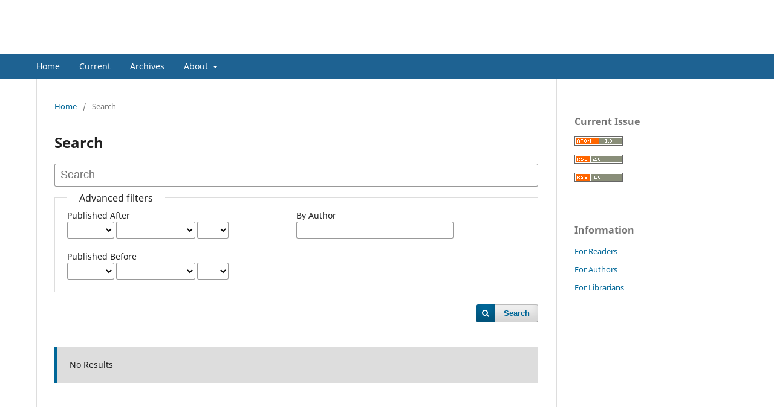

--- FILE ---
content_type: text/html; charset=utf-8
request_url: https://press.utm.md/index.php/jss/search
body_size: 2287
content:
<!DOCTYPE html>
<html lang="en-US" xml:lang="en-US">

<head>
	<meta charset="utf-8">
	<meta name="viewport" content="width=device-width, initial-scale=1.0">
	<title>
		Search
							| JOURNAL OF SOCIAL SCIENCES
			</title>
    
	
<meta name="generator" content="Open Journal Systems 3.3.0.13">
	<link rel="stylesheet" href="https://press.utm.md/index.php/jss/$$$call$$$/page/page/css?name=stylesheet" type="text/css" /><link rel="stylesheet" href="https://press.utm.md/index.php/jss/$$$call$$$/page/page/css?name=font" type="text/css" /><link rel="stylesheet" href="https://press.utm.md/lib/pkp/styles/fontawesome/fontawesome.css?v=3.3.0.13" type="text/css" /><style type="text/css">.pkp_structure_head { background: center / cover no-repeat url("https://press.utm.md/public/journals/6/");}</style>
	<script src="https://www.google.com/recaptcha/api.js" async defer></script>
</head>

<body class="pkp_page_search pkp_op_index" dir="ltr">

	<div class="pkp_structure_page">

				<header class="pkp_structure_head" id="headerNavigationContainer" role="banner">
						 <nav class="cmp_skip_to_content" aria-label="Jump to content links">
	<a href="#pkp_content_main">Skip to main content</a>
	<a href="#siteNav">Skip to main navigation menu</a>
		<a href="#pkp_content_footer">Skip to site footer</a>
</nav>

			<div class="pkp_head_wrapper">

				<div class="pkp_site_name_wrapper">
					<button class="pkp_site_nav_toggle">
						<span>Open Menu</span>
					</button>
										<div class="pkp_site_name">
																<a href="						https://press.utm.md/index.php/jss/index
					" class="is_text">JOURNAL OF SOCIAL SCIENCES</a>
										</div>
				</div>

				
				<nav class="pkp_site_nav_menu" aria-label="Site Navigation">
					<a id="siteNav"></a>
					<div class="pkp_navigation_primary_row">
						<div class="pkp_navigation_primary_wrapper">
																				<ul id="navigationPrimary" class="pkp_navigation_primary pkp_nav_list">
								<li class="">
				<a href="https://press.utm.md/">
					Home
				</a>
							</li>
								<li class="">
				<a href="https://press.utm.md/index.php/jss/issue/current">
					Current
				</a>
							</li>
								<li class="">
				<a href="https://press.utm.md/index.php/jss/issue/archive">
					Archives
				</a>
							</li>
															<li class="">
				<a href="https://press.utm.md/index.php/jss/about">
					About
				</a>
									<ul>
																					<li class="">
									<a href="https://press.utm.md/index.php/jss/about">
										About the Journal
									</a>
								</li>
																												<li class="">
									<a href="https://press.utm.md/index.php/jss/about/submissions">
										Submissions
									</a>
								</li>
																												<li class="">
									<a href="https://press.utm.md/index.php/jss/about/editorialTeam">
										Editorial Team
									</a>
								</li>
																												<li class="">
									<a href="https://press.utm.md/index.php/jss/about/privacy">
										Privacy Statement
									</a>
								</li>
																												<li class="">
									<a href="https://press.utm.md/index.php/jss/about/contact">
										Contact
									</a>
								</li>
																		</ul>
							</li>
			</ul>

				

																				</div>
					</div>
					<div class="pkp_navigation_user_wrapper" id="navigationUserWrapper">
							<ul id="navigationUser" class="pkp_navigation_user pkp_nav_list">
															<li class="profile">
				<a href="https://press.utm.md/index.php/jss/login">
					Login
				</a>
							</li>
										</ul>

					</div>
				</nav>
			</div><!-- .pkp_head_wrapper -->
		</header><!-- .pkp_structure_head -->

						<div class="pkp_structure_content has_sidebar">
			<div class="pkp_structure_main" role="main">
				<a id="pkp_content_main"></a>

	
<div class="page page_search">

	<nav class="cmp_breadcrumbs" role="navigation" aria-label="You are here:">
	<ol>
		<li>
			<a href="https://press.utm.md/index.php/jss/index">
				Home
			</a>
			<span class="separator">/</span>
		</li>
		<li class="current">
			<span aria-current="page">
									Search
							</span>
		</li>
	</ol>
</nav>

	<h1>
		Search
	</h1>

			
	<form class="cmp_form" method="get" action="https://press.utm.md/index.php/jss/search/index">
		
				<div class="search_input">
			<label class="pkp_screen_reader" for="query">
				Search articles for
			</label>
			
				<input type="text" id="query" name="query" value="" class="query" placeholder="Search">
			
		</div>

		<fieldset class="search_advanced">
			<legend>
				Advanced filters
			</legend>
			<div class="date_range">
				<div class="from">
										<fieldset><legend>Published After</legend><label for="dateFromYear">Year</label><select id="dateFromYear" name="dateFromYear"><option></option><option value="2023">2023</option><option value="2024">2024</option><option value="2025">2025</option></select><label for="dateFromMonth">Month</label><select id="dateFromMonth" name="dateFromMonth"><option></option><option value="1">January</option><option value="2">February</option><option value="3">March</option><option value="4">April</option><option value="5">May</option><option value="6">June</option><option value="7">July</option><option value="8">August</option><option value="9">September</option><option value="10">October</option><option value="11">November</option><option value="12">December</option></select><label for="dateFromDay">Day</label><select id="dateFromDay" name="dateFromDay"><option></option><option value="1">1</option><option value="2">2</option><option value="3">3</option><option value="4">4</option><option value="5">5</option><option value="6">6</option><option value="7">7</option><option value="8">8</option><option value="9">9</option><option value="10">10</option><option value="11">11</option><option value="12">12</option><option value="13">13</option><option value="14">14</option><option value="15">15</option><option value="16">16</option><option value="17">17</option><option value="18">18</option><option value="19">19</option><option value="20">20</option><option value="21">21</option><option value="22">22</option><option value="23">23</option><option value="24">24</option><option value="25">25</option><option value="26">26</option><option value="27">27</option><option value="28">28</option><option value="29">29</option><option value="30">30</option><option value="31">31</option></select></fieldset>
				</div>
				<div class="to">
										<fieldset><legend>Published Before</legend><label for="dateToYear">Year</label><select id="dateToYear" name="dateToYear"><option></option><option value="2023">2023</option><option value="2024">2024</option><option value="2025">2025</option></select><label for="dateToMonth">Month</label><select id="dateToMonth" name="dateToMonth"><option></option><option value="1">January</option><option value="2">February</option><option value="3">March</option><option value="4">April</option><option value="5">May</option><option value="6">June</option><option value="7">July</option><option value="8">August</option><option value="9">September</option><option value="10">October</option><option value="11">November</option><option value="12">December</option></select><label for="dateToDay">Day</label><select id="dateToDay" name="dateToDay"><option></option><option value="1">1</option><option value="2">2</option><option value="3">3</option><option value="4">4</option><option value="5">5</option><option value="6">6</option><option value="7">7</option><option value="8">8</option><option value="9">9</option><option value="10">10</option><option value="11">11</option><option value="12">12</option><option value="13">13</option><option value="14">14</option><option value="15">15</option><option value="16">16</option><option value="17">17</option><option value="18">18</option><option value="19">19</option><option value="20">20</option><option value="21">21</option><option value="22">22</option><option value="23">23</option><option value="24">24</option><option value="25">25</option><option value="26">26</option><option value="27">27</option><option value="28">28</option><option value="29">29</option><option value="30">30</option><option value="31">31</option></select></fieldset>
				</div>
			</div>
			<div class="author">
				<label class="label" for="authors">
					By Author
				</label>
				
					<input type="text" id="authors" name="authors" value="">
				
			</div>
			
		</fieldset>

		<div class="submit">
			<button class="submit" type="submit">Search</button>
		</div>
	</form>

	

	<h2 class="pkp_screen_reader">Search Results</h2>

		
		<ul class="search_results">
			</ul>

				<span role="status">
							<div class="cmp_notification notice">
			No Results
	</div>
					</span>

		
		
</div><!-- .page -->

	</div><!-- pkp_structure_main -->

									<div class="pkp_structure_sidebar left" role="complementary" aria-label="Sidebar">
				<div class="pkp_block block_web_feed">
	<h2 class="title">Current Issue</h2>
	<div class="content">
		<ul>
			<li>
				<a href="https://press.utm.md/index.php/jss/gateway/plugin/WebFeedGatewayPlugin/atom">
					<img src="https://press.utm.md/lib/pkp/templates/images/atom.svg" alt="Atom logo">
				</a>
			</li>
			<li>
				<a href="https://press.utm.md/index.php/jss/gateway/plugin/WebFeedGatewayPlugin/rss2">
					<img src="https://press.utm.md/lib/pkp/templates/images/rss20_logo.svg" alt="RSS2 logo">
				</a>
			</li>
			<li>
				<a href="https://press.utm.md/index.php/jss/gateway/plugin/WebFeedGatewayPlugin/rss">
					<img src="https://press.utm.md/lib/pkp/templates/images/rss10_logo.svg" alt="RSS1 logo">
				</a>
			</li>
		</ul>
	</div>
</div>
<div class="pkp_block block_information">
	<h2 class="title">Information</h2>
	<div class="content">
		<ul>
							<li>
					<a href="https://press.utm.md/index.php/jss/information/readers">
						For Readers
					</a>
				</li>
										<li>
					<a href="https://press.utm.md/index.php/jss/information/authors">
						For Authors
					</a>
				</li>
										<li>
					<a href="https://press.utm.md/index.php/jss/information/librarians">
						For Librarians
					</a>
				</li>
					</ul>
	</div>
</div>

			</div><!-- pkp_sidebar.left -->
			</div><!-- pkp_structure_content -->

<div class="pkp_structure_footer_wrapper" role="contentinfo">
	<a id="pkp_content_footer"></a>

	<div class="pkp_structure_footer">

		
		<div class="pkp_brand_footer" role="complementary">
			<a href="https://press.utm.md/index.php/jss/about/aboutThisPublishingSystem">
				<img alt="More information about the publishing system, Platform and Workflow by OJS/PKP." src="https://press.utm.md/templates/images/ojs_brand.png">
			</a>
		</div>
	</div>
</div><!-- pkp_structure_footer_wrapper -->

</div><!-- pkp_structure_page -->

<script src="https://press.utm.md/lib/pkp/lib/vendor/components/jquery/jquery.min.js?v=3.3.0.13" type="text/javascript"></script><script src="https://press.utm.md/lib/pkp/lib/vendor/components/jqueryui/jquery-ui.min.js?v=3.3.0.13" type="text/javascript"></script><script src="https://press.utm.md/plugins/themes/default/js/lib/popper/popper.js?v=3.3.0.13" type="text/javascript"></script><script src="https://press.utm.md/plugins/themes/default/js/lib/bootstrap/util.js?v=3.3.0.13" type="text/javascript"></script><script src="https://press.utm.md/plugins/themes/default/js/lib/bootstrap/dropdown.js?v=3.3.0.13" type="text/javascript"></script><script src="https://press.utm.md/plugins/themes/default/js/main.js?v=3.3.0.13" type="text/javascript"></script>


</body>
</html>
